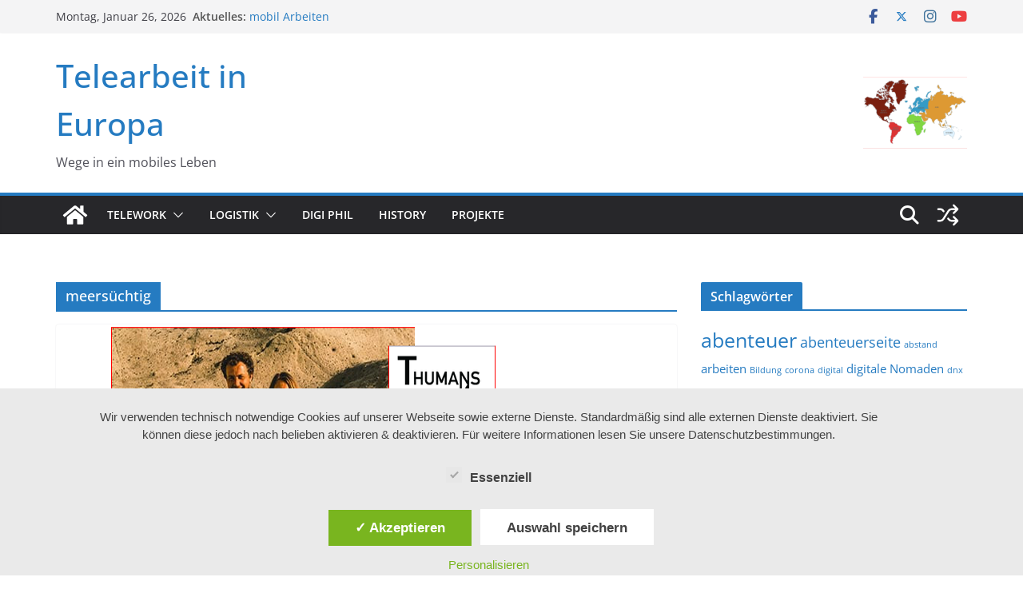

--- FILE ---
content_type: image/svg+xml
request_url: https://www.radio.de/inc/microsite/images/rebrush-logos/radio-de-logo.svg
body_size: 797
content:
<svg xmlns="http://www.w3.org/2000/svg" viewBox="0 0 258 51" fill="none">
  <path fill="#64E646" fill-rule="evenodd" d="M93.86 47.15a11.8 11.8 0 0 0 1.63-1.47v3.4h8.24V.15h-8.48v17.46a11 11 0 0 0-1.87-1.59 12.31 12.31 0 0 0-4.1-1.77c-1.56-.4-3.4-.6-5.5-.6-2.73 0-5.08.34-7.05 1.04-1.95.7-3.6 1.75-4.95 3.13a12.54 12.54 0 0 0-3.23 5.3c-.7 2.15-1.05 5.03-1.05 8.63 0 3.6.35 6.48 1.05 8.64a12.7 12.7 0 0 0 3.26 5.33 12.7 12.7 0 0 0 4.95 3.13c1.97.68 4.31 1.02 7.02 1.02 2.15 0 4.05-.22 5.7-.65a12.05 12.05 0 0 0 4.38-2.07Zm1.39-15.36c0-1.66-.08-3-.24-4.05a8.33 8.33 0 0 0-.74-2.54 5.97 5.97 0 0 0-1.3-1.8c-.51-.5-1.1-.91-1.76-1.23a8.91 8.91 0 0 0-2.34-.71c-.88-.16-1.95-.24-3.22-.24-1.83 0-3.32.18-4.48.54a7.1 7.1 0 0 0-2.88 1.63A5.8 5.8 0 0 0 77 25.16a9.58 9.58 0 0 0-.71 2.58 32.5 32.5 0 0 0-.2 4.05c0 1.6.06 2.93.2 3.97.16 1.02.4 1.87.71 2.55.32.68.75 1.28 1.29 1.8a7.35 7.35 0 0 0 2.85 1.63c1.15.37 2.66.55 4.51.55 1.88 0 3.37-.17 4.48-.51a7.46 7.46 0 0 0 2.85-1.67c.54-.5.97-1.08 1.29-1.76.34-.7.58-1.57.74-2.59.16-1.04.24-2.36.24-3.97ZM43.5 49.87c-2.7 0-5.05-.34-7.01-1.02-1.95-.7-3.6-1.76-4.96-3.16a12.38 12.38 0 0 1-3.25-5.3c-.68-2.16-1.02-5.03-1.02-8.64 0-3.6.34-6.48 1.02-8.63.7-2.15 1.78-3.92 3.25-5.3a12.73 12.73 0 0 1 4.92-3.13c1.97-.7 4.32-1.05 7.06-1.05a24 24 0 0 1 4.5.38c1.34.24 2.52.6 3.54 1.08a11.17 11.17 0 0 1 3.42 2.4v-3.08h8.48v34.66h-8.24v-3.3a12.64 12.64 0 0 1-3.7 2.66c-1.04.47-2.21.83-3.53 1.05-1.3.25-2.8.38-4.47.38Zm11.24-14.1c.15-1.05.23-2.37.23-3.98 0-1.66-.08-3-.23-4.05a8.44 8.44 0 0 0-.68-2.54 5.56 5.56 0 0 0-1.3-1.77 8.13 8.13 0 0 0-4.14-1.97 18.2 18.2 0 0 0-3.21-.24c-1.25 0-2.32.08-3.23.24a8.6 8.6 0 0 0-4.17 1.97c-.52.5-.94 1.09-1.25 1.77a9.13 9.13 0 0 0-.72 2.58c-.13 1.04-.2 2.38-.2 4 0 1.6.07 2.9.2 3.95.16 1.04.4 1.9.72 2.58a6.45 6.45 0 0 0 3.05 3.03 9.9 9.9 0 0 0 2.34.71c.9.16 2 .24 3.26.24 1.26 0 2.34-.08 3.22-.24.9-.16 1.68-.4 2.34-.71a8.27 8.27 0 0 0 1.8-1.26 6.2 6.2 0 0 0 1.29-1.77 9.2 9.2 0 0 0 .68-2.55Z" clip-rule="evenodd"/>
  <path fill="#64E646" d="M.96 28.25c0-3.21.54-5.84 1.62-7.88a9.95 9.95 0 0 1 5.02-4.49c2.27-.97 5.16-1.46 8.69-1.46h8.38v7.75h-8.59c-1.65 0-2.96.2-3.93.61a3.78 3.78 0 0 0-2.07 1.94c-.43.9-.64 2.16-.64 3.77v20.6H.96V28.24Z"/>
  <path fill="#64E646" fill-rule="evenodd" d="M135.94 48.74c2.24.75 5 1.13 8.28 1.13 3.26 0 6-.38 8.24-1.13a14.26 14.26 0 0 0 5.63-3.46 13.42 13.42 0 0 0 3.46-5.37c.75-2.13 1.12-4.85 1.12-8.16 0-3.35-.38-6.08-1.15-8.19a13.2 13.2 0 0 0-3.4-5.3 14.02 14.02 0 0 0-5.7-3.46 25.42 25.42 0 0 0-8.2-1.16c-3.28 0-6.04.39-8.28 1.16-2.24.74-4.12 1.9-5.66 3.46a13.49 13.49 0 0 0-3.4 5.34c-.74 2.1-1.11 4.82-1.11 8.15s.37 6.05 1.12 8.16a13.4 13.4 0 0 0 3.39 5.33 14.36 14.36 0 0 0 5.66 3.5Zm11.67-6.8c-.95.19-2.08.28-3.39.28a18.7 18.7 0 0 1-3.43-.27 8.15 8.15 0 0 1-4.17-2 6.58 6.58 0 0 1-1.36-1.74 9.06 9.06 0 0 1-.7-2.51 30.14 30.14 0 0 1-.21-3.95c0-1.6.07-2.92.2-3.94.16-1.02.4-1.84.71-2.48a6.6 6.6 0 0 1 1.36-1.77 8.16 8.16 0 0 1 4.17-2c.95-.18 2.1-.27 3.43-.27s2.46.09 3.4.27a8.9 8.9 0 0 1 2.4.78c.68.34 1.28.76 1.8 1.26a6.7 6.7 0 0 1 1.32 1.77c.34.65.58 1.49.71 2.51.16 1 .24 2.28.24 3.84 0 1.6-.08 2.92-.24 3.94a8.28 8.28 0 0 1-.74 2.52 5.69 5.69 0 0 1-1.3 1.73 7.8 7.8 0 0 1-4.19 2.04Z" clip-rule="evenodd"/>
  <path fill="#64E646" d="M111.21 14.42h8.55v34.66h-8.55V14.42ZM110.8.97h9.33v8.25h-9.33V.97Zm64.54 39.97H167v8.12h8.34v-8.12Zm42.13 8.93h-8.5v-3.38c-.47.51-.98.99-1.63 1.47-2.56 1.9-5.9 2.7-10.1 2.7-5.53 0-9.38-1.44-12.04-4.17-2.83-2.73-4.34-6.59-4.34-14.02 0-7.44 1.5-11.3 4.3-14 2.66-2.72 6.49-4.19 12.08-4.19 4.2 0 7.27.75 9.59 2.36.71.47 1.36.98 1.9 1.56V.74h8.74v49.13Zm-18.25-6.96c3.79 0 5.77-.72 7.27-2.15 1.63-1.5 2.25-3.55 2.25-8.26 0-4.84-.65-6.82-2.25-8.32-1.5-1.44-3.48-2.15-7.27-2.15-3.69 0-5.77.68-7.34 2.18-1.57 1.47-2.15 3.45-2.15 8.29 0 4.7.58 6.72 2.15 8.22 1.54 1.47 3.59 2.19 7.34 2.19Zm40.9 7.74c-6.11 0-10.78-1.5-13.92-4.6-2.94-2.73-4.58-6.66-4.58-13.62 0-6.72 1.57-10.68 4.58-13.5 3.03-3.08 7.5-4.65 13.54-4.65 5.9 0 10.4 1.54 13.44 4.64 2.94 2.76 4.57 6.76 4.57 13.68v2.87h-27.32c.27 3.1.99 4.57 2.38 5.73 1.6 1.26 3.96 2.05 7.48 2.05 2.49 0 4.84-.38 6.82-1.06a11.1 11.1 0 0 0 4.54-2.87l5.56 5.09a16.67 16.67 0 0 1-6.9 4.64 30.34 30.34 0 0 1-10.2 1.6ZM230.46 29h18.46c-.2-2.6-.85-3.96-1.98-5.02-1.5-1.43-3.89-2.22-7.23-2.22-3.45 0-5.77.86-7.2 2.22-1.16 1.1-1.81 2.46-2.05 5.02Z"/>
</svg>
